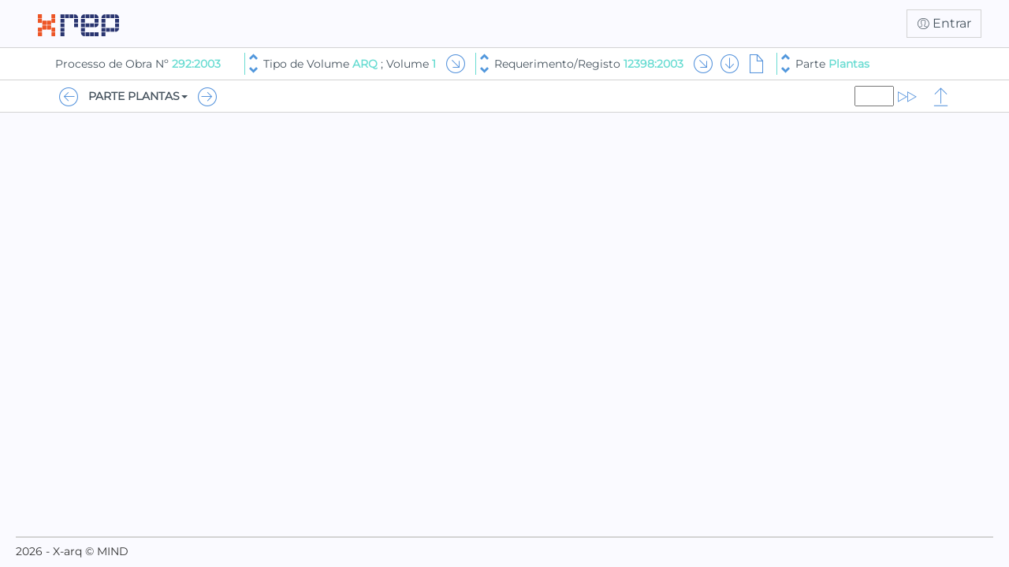

--- FILE ---
content_type: text/html; charset=utf-8
request_url: https://arquivo.cm-oeiras.pt/digitalizacao/Processo.aspx?Obra=292:2003&AplicacaoID=1&TipoVolume=ARQ&Volume=1&Processo=12398:2003&Tomo=Plantas&pg=30-32%2C+37-39&pagelist=1
body_size: 37913
content:


<!DOCTYPE html>

<html>
<head><meta charset="utf-8"><meta http-equiv="X-UA-Compatible" content="IE=edge"><meta name="viewport" content="width=device-width, initial-scale=1.0, shrink-to-fit=no"><title>
	Processo de Obra 292:2003 ; Tipo de Volume ARQ ; Volume 1 ; Requerimento/Registo 12398:2003 - Parte Plantas
</title><link href="content/bootstrap.min.css" type="text/css" rel="stylesheet" /><link href="css/Digitalizacao.min.css" type="text/css" rel="stylesheet" />

    <script src="scripts/jquery-3.7.1.min.js" type="text/javascript"></script>
    <script src="scripts/bootstrap.min.js" type="text/javascript"></script>

    <script type="text/javascript">
        var apiBaseUrl = '/digitalizacao/api';
        var urlPedido = 'Pedido.aspx?Obra=292:2003&AplicacaoID=1&TipoVolume=ARQ&Volume=1&Processo=12398:2003';
    </script>
    <script src="scripts/Pages/Site.Master-1.5.js" type="text/javascript"></script>

    
    <script src="scripts/Pages/NavBar-1.1.js" type="text/javascript"></script>
</head>
<body>
    <form name="aspnetForm" method="post" action="./Processo.aspx?Obra=292%3a2003&amp;AplicacaoID=1&amp;TipoVolume=ARQ&amp;Volume=1&amp;Processo=12398%3a2003&amp;Tomo=Plantas&amp;pg=30-32%2c+37-39&amp;pagelist=1" id="aspnetForm">
<input type="hidden" name="__VIEWSTATE" id="__VIEWSTATE" value="/[base64]/[base64]/T2JyYT0yOTI6MjAwMyZBcGxpY2FjYW9JRD0xJlRpcG9Wb2x1bWU9QVJRJlZvbHVtZT0xJnBhZ2VsaXN0PTEiPjE8L2E+PC9saT48bGk+PGEgaHJlZj0iVm9sdW1lLmFzcHg/[base64]/[base64]/[base64]/[base64]/[base64]/[base64]/[base64]/[base64]/[base64]/[base64]/[base64]/[base64]/[base64]/[base64]/[base64]/[base64]/[base64]/[base64]/[base64]/[base64]/[base64]/[base64]/7vZNk5I6sgB1dcKoUb" />

<input type="hidden" name="__VIEWSTATEGENERATOR" id="__VIEWSTATEGENERATOR" value="2E7D384C" />

        
        <div id="masterNavBar">
            <div class="container">
                <div id="masterNavBar-header">
                    <img src="images/logo-header-left.png" />
                </div>
                <div>
                    <img src="images/logo-header-right.png" />
                </div>
                <div id="masterNavBar-actions">
                    <div id="btLogin" class="btn btn-link"><span class="icon icon-User" title="entrar"></span> Entrar</div>
                </div>
            </div>
        </div>

        <div id="navbarMain" class="navbar1">
            <div class="container">
                <div class="navbar-zoneL"><div class="navbar-item" id="navbarMain-header"><a class="textLevel1" href="Obra.aspx?Obra=292:2003&AplicacaoID=1" >Processo de Obra Nº&nbsp;<a class="textLevel1Value" href="Obra.aspx?Obra=292:2003&AplicacaoID=1" >292:2003</a></div><div class="navbar-item" id="navbarMain-volumePickerBox"><div class="input-group"><div style="display:flex; align-items: center;"><div class="spinnerbtn-group-separator"></div><div class="spinnerbtn-group"><a class="spinnerbtn btn" href="Volume.aspx?Obra=292:2003&AplicacaoID=1&TipoVolume=ARQ&expand=1&pagelist=1" title="anterior"><span class="glyphicon glyphicon-chevron-up"></span></a><a class="spinnerbtn btn" href="Volume.aspx?Obra=292:2003&AplicacaoID=1&TipoVolume=ARQ&expand=1&pagelist=1" title="seguinte"><span class="glyphicon glyphicon-chevron-down"></span></a></div><div class="dropdown" id="menuVolume"><a class="dropdown-toggle textLevel1" aria-expanded="false" href="#" data-toggle="dropdown">Tipo de Volume <span class="textLevel1Value">ARQ</span> ; Volume <span class="textLevel1Value">1</span></a><ul class="dropdown-menu pre-scrollable"><li class="menuNavSelectedElem"><a href="Volume.aspx?Obra=292:2003&AplicacaoID=1&TipoVolume=ARQ&Volume=1&pagelist=1">1</a></li><li><a href="Volume.aspx?Obra=292:2003&AplicacaoID=1&TipoVolume=ARQ&expand=1&pagelist=1">Todos</a></li><li><a href="Volume.aspx?Obra=292:2003&AplicacaoID=1&TipoVolume=ARQ&Volume=1&pagelist=1">1</a></li></ul></div></div></div></div><div class="navbar-item"><a class="iconLink" href="Processo.aspx?Obra=292:2003&AplicacaoID=1&TipoVolume=ARQ&pagelist=1&Processo=12398:2003&pagelist=1"><span class="icon icon-ArrowIn" title="ver de todos os volumes"></span></a></div><div class="navbar-item"><div class="input-group"><div style="display:flex; align-items: center;"><div class="spinnerbtn-group-separator"></div><div class="spinnerbtn-group"><a class="spinnerbtn btn" href="Processo.aspx?Obra=292:2003&AplicacaoID=1&TipoVolume=ARQ&Volume=1&Processo=6874:2004&pagelist=1" title="anterior"><span class="glyphicon glyphicon-chevron-up"></span></a><a class="spinnerbtn btn" href="Processo.aspx?Obra=292:2003&AplicacaoID=1&TipoVolume=ARQ&Volume=1&Processo=FA1410:2003&pagelist=1" title="seguinte"><span class="glyphicon glyphicon-chevron-down"></span></a></div><div class="dropdown" id="menuProcesso"><a class="dropdown-toggle textLevel1" aria-expanded="false" href="#" data-toggle="dropdown">Requerimento/Registo <span class="textLevel1Value">12398:2003</span></a><ul class="dropdown-menu pre-scrollable"><li class="menuNavSelectedElem"><a href="Processo.aspx?Obra=292:2003&AplicacaoID=1&TipoVolume=ARQ&Volume=1&Processo=12398:2003&pagelist=1">12398:2003</a></li><li><a href="Processo.aspx?Obra=292:2003&AplicacaoID=1&TipoVolume=ARQ&Processo=1749:2004&pagelist=1">1749:2004</a></li><li><a href="Processo.aspx?Obra=292:2003&AplicacaoID=1&TipoVolume=ARQ&Processo=1750:2004&pagelist=1">1750:2004</a></li><li><a href="Processo.aspx?Obra=292:2003&AplicacaoID=1&TipoVolume=ARQ&Processo=6874:2004&pagelist=1">6874:2004</a></li><li><a href="Processo.aspx?Obra=292:2003&AplicacaoID=1&TipoVolume=ARQ&Processo=12398:2003&pagelist=1">12398:2003</a></li><li><a href="Processo.aspx?Obra=292:2003&AplicacaoID=1&TipoVolume=ARQ&Processo=FA1410:2003&pagelist=1">FA1410:2003</a></li></ul></div></div></div></div><div id="navbarIconBox" class="navbar-item"><a class="iconLink" href="Processo.aspx?Obra=292:2003&AplicacaoID=1&TipoVolume=ARQ&Volume=1&Processo=12398:2003&expand=1&pagelist=1"><span class="icon icon-ArrowIn" title="ver tudo"></span></a><a class="iconLink" href="Processo.aspx?Obra=292:2003&AplicacaoID=1&TipoVolume=ARQ&Volume=1&Processo=12398:2003&Tomo=Plantas&pg=30-32%2c+37-39&pagelist=1&sort=1"><span class="icon icon-ArrowDown" title="ordenação descendente"></span></a><a class="iconLink" href="#" onclick="javascript:var win=window.open('https://e-mind-xarq.oeiras.pt/X-arqWeb/SearchResults.aspx?search=_OB%3a%2b_QT%3aMFN_2228148_Q%3a_EQ%3aT_D%3aT___&type=PCD&mode=0&page=0&res=1&simple=1&auth=J853vdffmhJLzgEtPTZbOXHRMJyQTIMEvw70sIfs5DLnHze5CjEovVKmn%2bvd%2fouDIc3BhSdhA5yps0w7m6UFUQ%3d%3d','Descrição','toolbar=no,resizable=yes,menubar=no,location=no,scrollbars=yes,height=500,width=700');if (!win){alert('Para o correcto funcionamento desta página, terá de permitir o uso de janelas de pop-up');}return false;"><span class="icon icon-File" title="ver descrição"></span></a></div><div class="navbar-item"><div class="input-group"><div style="display:flex; align-items: center;"><div class="spinnerbtn-group-separator"></div><div class="spinnerbtn-group"><a class="spinnerbtn btn" href="Processo.aspx?Obra=292:2003&AplicacaoID=1&TipoVolume=ARQ&Volume=1&Processo=12398:2003&Tomo=Planta+de+Localiza%c3%a7%c3%a3o&pg=27&pagelist=1" title="anterior"><span class="glyphicon glyphicon-chevron-up"></span></a><a class="spinnerbtn btn" href="Processo.aspx?Obra=292:2003&AplicacaoID=1&TipoVolume=ARQ&Volume=1&Processo=12398:2003&Tomo=Informa%c3%a7%c3%a3o&pg=40-43&pagelist=1" title="seguinte"><span class="glyphicon glyphicon-chevron-down"></span></a></div><div class="dropdown" id="menuTomo"><a class="dropdown-toggle textLevel1" aria-expanded="false" href="#" data-toggle="dropdown">Parte <span class="textLevel1Value">Plantas</span></a><ul class="dropdown-menu pre-scrollable"><li class="menuNavSelectedElem"><a href="Processo.aspx?Obra=292:2003&AplicacaoID=1&TipoVolume=ARQ&Volume=1&Processo=12398:2003&Tomo=Plantas&pg=30-32%2c+37-39&pagelist=1">Plantas [12398:2003]</a></li><li><a href="Processo.aspx?Obra=292:2003&AplicacaoID=1&TipoVolume=ARQ&Volume=1&Processo=1750:2004&Tomo=Declara%c3%a7%c3%a3o&pg=2&pagelist=1">Declaração [1750:2004]</a></li><li><a href="Processo.aspx?Obra=292:2003&AplicacaoID=1&TipoVolume=ARQ&Volume=1&Processo=12398:2003&Tomo=Estimativa+de+Custos&pg=14&pagelist=1">Estimativa de Custos [12398:2003]</a></li><li><a href="Processo.aspx?Obra=292:2003&AplicacaoID=1&TipoVolume=ARQ&Volume=1&Processo=1749:2004&Tomo=Folha+de+Medi%c3%a7%c3%b5es&pg=13&pagelist=1">Folha de Medições [1749:2004]</a></li><li><a href="Processo.aspx?Obra=292:2003&AplicacaoID=1&TipoVolume=ARQ&Volume=1&Processo=1749:2004&Tomo=Informa%c3%a7%c3%a3o&pg=12&pagelist=1">Informação [1749:2004]</a></li><li><a href="Processo.aspx?Obra=292:2003&AplicacaoID=1&TipoVolume=ARQ&Volume=1&Processo=1750:2004&Tomo=Informa%c3%a7%c3%a3o&pg=4-5&pagelist=1">Informação [1750:2004]</a></li><li><a href="Processo.aspx?Obra=292:2003&AplicacaoID=1&TipoVolume=ARQ&Volume=1&Processo=6874:2004&Tomo=Informa%c3%a7%c3%a3o&pg=5-9&pagelist=1">Informação [6874:2004]</a></li><li><a href="Processo.aspx?Obra=292:2003&AplicacaoID=1&TipoVolume=ARQ&Volume=1&Processo=12398:2003&Tomo=Informa%c3%a7%c3%a3o&pg=40-43&pagelist=1">Informação [12398:2003]</a></li><li><a href="Processo.aspx?Obra=292:2003&AplicacaoID=1&TipoVolume=ARQ&Volume=1&Processo=1749:2004&Tomo=Mem%c3%b3ria+Descritiva&pg=3&pagelist=1">Memória Descritiva [1749:2004]</a></li><li><a href="Processo.aspx?Obra=292:2003&AplicacaoID=1&TipoVolume=ARQ&Volume=1&Processo=6874:2004&Tomo=Mem%c3%b3ria+Descritiva&pg=3&pagelist=1">Memória Descritiva [6874:2004]</a></li><li><a href="Processo.aspx?Obra=292:2003&AplicacaoID=1&TipoVolume=ARQ&Volume=1&Processo=12398:2003&Tomo=Mem%c3%b3ria+Descritiva&pg=18-23&pagelist=1">Memória Descritiva [12398:2003]</a></li><li><a href="Processo.aspx?Obra=292:2003&AplicacaoID=1&TipoVolume=ARQ&Volume=1&Processo=12398:2003&Tomo=Planta+de+Localiza%c3%a7%c3%a3o&pg=27&pagelist=1">Planta de Localização [12398:2003]</a></li><li><a href="Processo.aspx?Obra=292:2003&AplicacaoID=1&TipoVolume=ARQ&Volume=1&Processo=1749:2004&Tomo=Plantas&pg=4-11&pagelist=1">Plantas [1749:2004]</a></li><li><a href="Processo.aspx?Obra=292:2003&AplicacaoID=1&TipoVolume=ARQ&Volume=1&Processo=6874:2004&Tomo=Plantas&pg=4&pagelist=1">Plantas [6874:2004]</a></li><li><a href="Processo.aspx?Obra=292:2003&AplicacaoID=1&TipoVolume=ARQ&Volume=1&Processo=12398:2003&Tomo=Plantas&pg=30-32%2c+37-39&pagelist=1">Plantas [12398:2003]</a></li><li><a href="Processo.aspx?Obra=292:2003&AplicacaoID=1&TipoVolume=ARQ&Volume=1&Processo=1749:2004&Tomo=Requerimento&pg=1&pagelist=1">Requerimento [1749:2004]</a></li><li><a href="Processo.aspx?Obra=292:2003&AplicacaoID=1&TipoVolume=ARQ&Volume=1&Processo=1750:2004&Tomo=Requerimento&pg=1&pagelist=1">Requerimento [1750:2004]</a></li><li><a href="Processo.aspx?Obra=292:2003&AplicacaoID=1&TipoVolume=ARQ&Volume=1&Processo=6874:2004&Tomo=Requerimento&pg=1&pagelist=1">Requerimento [6874:2004]</a></li><li><a href="Processo.aspx?Obra=292:2003&AplicacaoID=1&TipoVolume=ARQ&Volume=1&Processo=12398:2003&Tomo=Requerimento&pg=1&pagelist=1">Requerimento [12398:2003]</a></li><li><a href="Processo.aspx?Obra=292:2003&AplicacaoID=1&TipoVolume=ARQ&Volume=1&Processo=FA1410:2003&Tomo=Requerimento&pg=1&pagelist=1">Requerimento [FA1410:2003]</a></li><li><a href="Processo.aspx?Obra=292:2003&AplicacaoID=1&TipoVolume=ARQ&Volume=1&Processo=12398:2003&Tomo=Termo+de+Responsabilidade&pg=11&pagelist=1">Termo de Responsabilidade [12398:2003]</a></li></ul></div></div></div></div></div>
            </div>
        </div>

        <div class="body-content" id="mainBodyContent">
            

    <div id="navbarSub" class="navbar2">
        <div class="container"> 
            <div class="navbar-zoneL"><div class="navbar-item"><a class="iconLink" href="Processo.aspx?Obra=292:2003&TipoVolume=ARQ&Volume=1&Processo=12398:2003&AplicacaoID=1&Tomo=Planta+de+Localiza%c3%a7%c3%a3o&pg=27&pagelist=1" id="btPaginaAnterior"><span class="icon icon-ArrowLeft" title="ir para Parte anterior"></span></a></div><div class="navbar-item"><div class="dropdown" id="menuTomoSelect"><a class="dropdown-toggle textLevel2" aria-expanded="false" href="#" data-toggle="dropdown">Parte Plantas<span class="caret"></span></a><ul class="dropdown-menu pre-scrollable"><li><a href="Processo.aspx?Obra=292:2003&TipoVolume=ARQ&Volume=1&Processo=12398:2003&AplicacaoID=1&Tomo=Requerimento&pg=1&pagelist=1" class="textLevel2 nowraplinks" title="páginas 1">Requerimento</a></li><li><a href="Processo.aspx?Obra=292:2003&TipoVolume=ARQ&Volume=1&Processo=12398:2003&AplicacaoID=1&Tomo=Termo+de+Responsabilidade&pg=11&pagelist=1" class="textLevel2 nowraplinks" title="páginas 11">Termo de Responsabilidade</a></li><li><a href="Processo.aspx?Obra=292:2003&TipoVolume=ARQ&Volume=1&Processo=12398:2003&AplicacaoID=1&Tomo=Estimativa+de+Custos&pg=14&pagelist=1" class="textLevel2 nowraplinks" title="páginas 14">Estimativa de Custos</a></li><li><a href="Processo.aspx?Obra=292:2003&TipoVolume=ARQ&Volume=1&Processo=12398:2003&AplicacaoID=1&Tomo=Mem%c3%b3ria+Descritiva&pg=18-23&pagelist=1" class="textLevel2 nowraplinks" title="páginas 18-23">Memória Descritiva</a></li><li><a href="Processo.aspx?Obra=292:2003&TipoVolume=ARQ&Volume=1&Processo=12398:2003&AplicacaoID=1&Tomo=Planta+de+Localiza%c3%a7%c3%a3o&pg=27&pagelist=1" class="textLevel2 nowraplinks" title="páginas 27">Planta de Localização</a></li><li><a href="Processo.aspx?Obra=292:2003&TipoVolume=ARQ&Volume=1&Processo=12398:2003&AplicacaoID=1&Tomo=Plantas&pg=30-32%2c+37-39&pagelist=1" class="textLevel2 nowraplinks" title="páginas 30-32, 37-39">Plantas</a></li><li><a href="Processo.aspx?Obra=292:2003&TipoVolume=ARQ&Volume=1&Processo=12398:2003&AplicacaoID=1&Tomo=Informa%c3%a7%c3%a3o&pg=40-43&pagelist=1" class="textLevel2 nowraplinks" title="páginas 40-43">Informação</a></li></ul></div></div><div class="navbar-item"><a class="iconLink" href="Processo.aspx?Obra=292:2003&TipoVolume=ARQ&Volume=1&Processo=12398:2003&AplicacaoID=1&Tomo=Informa%c3%a7%c3%a3o&pg=40-43&pagelist=1" id="btPaginaSeguinte"><span class="icon icon-ArrowRight" title="ir para Parte seguinte"></span></a></div></div><div class="navbar-zoneR"><div class="navbar-item"><a class="iconLink" href="Processo.aspx?Obra=292:2003&AplicacaoID=1&TipoVolume=ARQ&Volume=1&Processo=12398:2003&pagelist=1"><span class="icon icon-ArrowBack" title="voltar"></span></a></div><div class="navbar-item"><input type="text" style="width: 50px" id="tbPagina" name="tbPagina" /><a class="iconLink" href="PaginaProcesso.aspx?Obra=292:2003&AplicacaoID=1&TipoVolume=ARQ&Volume=1&Processo=12398:2003&pagelist=1&rt=_&Pagina=" id="btPagina"><span class="icon icon-Forward" title="ir para página (indicar número)"></span></a></div></div>
        </div>
    </div>

    <div class="container">
        <div class="divImageContainer">
            
        </div>
    </div>

        </div>
        <footer>
            <hr class="hrSeparator" />
            <p>2026 - X-arq &copy; MIND</p>
        </footer>

        <div id="login-overlay" class="modal fade">
            <div class="modal-dialog">
                <div class="modal-content">
                    <div class="modal-header">
                        <button type="button" class="close" data-dismiss="modal" data-target="#login-overlay"><span aria-hidden="true">×</span><span class="sr-only">Fechar</span></button>
                        <h4 class="textLevel3 modal-title" id="loginLabel">Autenticação</h4>
                    </div>
                    <div class="modal-body">
                        <div class="row">
                            <div class="col-xs-2"></div>
                            <div class="col-xs-8">
                                <div class="form-group">
                                    <label for="loginusername" class="textLevel3 control-label">Utilizador</label>
                                    <input type="text" class="form-control" id="loginusername" name="loginusername" title="Introduza o seu nome de utilizador" autocomplete="username" />
                                    <span class="help-block"></span>
                                </div>
                                <div class="form-group">
                                    <label for="loginpassword" class="textLevel3 control-label">Senha de acesso</label>
                                    <input type="password" class="form-control" id="loginpassword" name="loginpassword" title="Introduza a sua senha de acesso" autocomplete="current-password" />
                                    <span class="help-block"></span>
                                </div>
                                <button id="loginButton" type="button" class="btn btn-block">entrar</button>
                                <div id="loginErrorMsg" class="alert alert-error hide">Utilizador ou senha de acesso inválidos</div>
                            </div>
                            <div class="col-xs-2"></div>
                        </div>
                    </div>
                </div>
            </div>
        </div>

        <div id="pedido-overlay" class="modal fade">
            <div class="modal-dialog modal-lg">
                <div class="modal-content">
                    <div class="modal-body">
                        <button type="button" class="close" data-dismiss="modal" data-target="#pedido-overlay"><span aria-hidden="true">×</span><span class="sr-only">Fechar</span></button>
                        <iframe id="iframePedido" style="width: 100%; height: 600px; border: 0"></iframe>
                    </div>
                </div>
            </div>
        </div>
        <div id="pedidoMessage-overlay" class="modal fade">
            <div class="modal-dialog">
                <div class="modal-content">
                    <div class="modal-header">
                        <button type="button" class="close" data-dismiss="modal" data-target="#pedidoMessage-overlay"><span aria-hidden="true">×</span><span class="sr-only">Fechar</span></button>
                        <h4 class="modal-title">Pedido</h4>
                    </div>
                    <div class="modal-body">
                        <div class="row">
                            <div class="col-xs-2"></div>
                            <div class="col-xs-8">
                                <div class="form-group">
                                    <label class="textLevel3 control-label">Não existem digitalizações para este documento.</label>
                                </div>
                            </div>
                            <div class="col-xs-2"></div>
                        </div>
                        <div class="row">
                            <div class="col-xs-2"></div>
                            <div class="col-xs-8">
                                <div class="form-group">
                                    <label class="textLevel3 control-label">Pretende fazer um pedido?</label>
                                </div>
                            </div>
                            <div class="col-xs-2"></div>
                        </div>
                        <div class="row">
                            <div class="col-xs-2"></div>
                            <div class="col-xs-3">
                                <button id="pedidoMessageButton" type="button" class="btn btn-block">sim</button>
                            </div>
                            <div class="col-xs-2"></div>
                            <div class="col-xs-3">
                                <button type="button" class="btn btn-block" data-dismiss="modal" data-target="#pedidoMessage-overlay">não</button>
                            </div>
                            <div class="col-xs-2"></div>
                        </div>
                    </div>
                </div>
            </div>
        </div>

        <div class="modal fade modal-sub" id="MyAlertModal" role="dialog"
            aria-hidden="true">
            <div class="modal-dialog modal-dialog-centered modal-xs">
                <div class="modal-content">
                    <div class="modal-header">
                        <button type="button" class="close" onclick="MyAlertClose();">
                            <span aria-hidden="true">×</span><span class="sr-only"></span></button>
                        <h3 class="modal-title" id="MyAlertModalTitle">Aviso</h3>
                    </div>
                    <div class="modal-body">
                        <div class="row">
                            <div class="col-xs-12">
                                <span id="MyAlertModalText"></span>
                            </div>
                        </div>
                        <div class="row">
                            <div class="col-xs-12">
                                <span>&nbsp;</span>
                            </div>
                        </div>
                        <div class="row">
                            <div class="col-xs-4">
                                <button id="MyAlertModalButtonLeft" type="button" class="btn btn-block">Left</button>
                            </div>
                            <div class="col-xs-4">
                                <button id="MyAlertModalButtonCenter" type="button" class="btn btn-block">Center</button>
                            </div>
                            <div class="col-xs-4">
                                <button id="MyAlertModalButtonRight" type="button" class="btn btn-block">Right</button>
                            </div>
                        </div>
                    </div>
                </div>
            </div>
        </div>
    </form>
</body>
</html>


--- FILE ---
content_type: application/javascript
request_url: https://arquivo.cm-oeiras.pt/digitalizacao/scripts/Pages/Site.Master-1.5.js
body_size: 7514
content:
var MyAlertStatus = 0;
var MyAlertNextStatus = null;

$(document)
    .on('click', '#btLogin', function (e) {
        e.preventDefault();
        ToggleShowLogin();
    })
    .on('click', '#linkPedido', function (e) {
        e.preventDefault();
        ChangeVisibleBoxPedido();
    })
    .on('shown.bs.modal', '#login-overlay', function (e) {
        setTimeout(function () {
            $('#loginusername').focus();
        }, 300);
    })
    .on('click', '#loginButton', function (e) {
        //e.preventDefault();
        Login();
    })
    .on('keypress', '#loginusername', function (e) {
        if (e.which === 13) {
            e.preventDefault();
            Login();
        }
    })
    .on('keypress', '#loginpassword', function (e) {
        if (e.which === 13) {
            e.preventDefault();
            Login();
        }
    })
    .on('click', '#pedidoMessageButton', function (e) {
        window.location.href = window.location.href + "&SR=1";
    })

    .on('click', '#menuUserSair', function (e) {
        e.preventDefault();
        Logout();
    })

    .on('shown.bs.modal', '#MyAlertModal', function (e) {
        MyAlertStatus = 1;
        if (MyAlertNextStatus == 0) {
            $("#MyAlertModal").modal("hide");
        }
        MyAlertNextStatus = null;
    })
    .on('hidden.bs.modal', '#MyAlertModal', function (e) {
        MyAlertStatus = 0;
        if (MyAlertNextStatus == 1) {
            $("#MyAlertModal").modal("show");
        }
        MyAlertNextStatus = null;
    });
function removeQueryParam(parameter) {
    var url = new URL(window.location.href);
    url.searchParams.delete(parameter);
    window.history.pushState({}, '', url.href); // This will change the URL without reloading the page
}


$(document).ready(function (e) {
    removeQueryParam('AT'); 
    removeQueryParam('ATX');

    /* Nova interface - eanble tooltips */
    $(function () {
        $('[data-toggle="tooltip"]').tooltip();
    });

    AdjustNavBarMargin();
});

$(window).resize(function () {
    AdjustNavBarMargin();
});

function AdjustNavBarMargin() {

    // utilizei outerHeight para incluir as borders
    var totalHeight = $('#masterNavBar').outerHeight();

    totalHeight += $('.navbar1').outerHeight();
    var elemSub = $('.navbar2');
    if (elemSub.length > 0) {
        elemSub.css('top', totalHeight); //set top da sub
        totalHeight += elemSub.outerHeight();
    }
    elemSub = $('.navbar3');
    if (elemSub.length > 0) {
        elemSub.css('top', totalHeight); //set top da sub
        totalHeight += elemSub.outerHeight();
    }
    //console.log("Height: " + totalHeight);
    $('body').css('padding-top', totalHeight);
}

function ToggleShowLogin() {
    $('#login-overlay').modal('toggle');
}

function Login() {
    $('#loginErrorMsg').addClass('hide');
    $.ajax({
        method: 'POST',
        url: apiBaseUrl + '/login/?login=' + encodeURIComponent($('#loginusername').val()) + '&password=' + encodeURIComponent($('#loginpassword').val()) + '&aplicacaoID=' + getParameterByName('aplicacaoID'),
        dataType: 'json',
        success: function (data) {
            if (data.Success) {
                ToggleShowLogin();
                LoginChanged();
            }
            else
                $('#loginErrorMsg').text(data?.Message ?? 'Utilizador ou senha de acesso inválidos').removeClass('hide');
        },
        error: function () {
            $('#loginErrorMsg').text('Erro ao contatar o serviço de autenticação').removeClass('hide');
        }
    });
}
function Logout() {
    $.ajax({
        method: 'DELETE',
        url: apiBaseUrl + '/login/?aplicacaoID=' + getParameterByName('aplicacaoID'),
        dataType: 'json',
        success: function () {
            LoginChanged();
        },
        error: function () {
        }
    });
}
function LoginChanged() {
    var url = window.location.href;
    var params = url.split('&');
    for (var i in params) {
        if (params[i].substring(0, 5).toLowerCase() === 'value')
            url = url.replace('&' + params[i], '');
    }
    if (window.location.href !== url)
        window.location.replace(url);
    else
        location.reload();
}
function LoggedIn() {
    return $('#menuLogin').css('display') === 'none';
}
function ForceLogin() {
    if (!LoggedIn()) {
        $('#login-overlay button.close').hide();
        $('#login-overlay')
            .modal({
                backdrop: 'static',
                keyboard: false
            });
    }
}
function ChangeVisibleBoxPedido() {
    if (!($("#login-overlay").data('bs.modal') || {}).isShown) {
        var url = $('#iframePedido').attr('src');
        if (!url)
            $('#iframePedido').attr('src', urlPedido);
        $('#pedido-overlay').modal('toggle');
    }
}
function ChangeVisibleBoxPedidoMessage() {
    if (!($("#login-overlay").data('bs.modal') || {}).isShown) {
        $('#pedidoMessage-overlay').modal('toggle');
    }
}
function UpdateImagemSelection(paginaID, select) {
    $.ajax({
        method: 'POST',
        url: apiBaseUrl + '/ImagemSelect/?paginaID=' + paginaID + '&select=' + select,
        dataType: 'json',
        success: function () {
        },
        error: function () {
        }
    });
}

function LoginExpired() {
    alert('A sessão expirou. Tente novamente');
    //if (LoggedIn())
    location.reload(true);
}
function CheckLoginExpired(data) {
    if (data === null || data.NoAccess) {
        LoginExpired();
        return true;
    }
    return false;
}

function MyAlert(message, buttonLeftText, buttonLeftFn, buttonRightText, buttonRightFn, buttonCenterText, buttonCenterFn) {
    $('#MyAlertModalText').text(message);
    if (buttonLeftText === undefined)
        $('#MyAlertModalButtonLeft').hide();
    else
        $('#MyAlertModalButtonLeft').show().text(buttonLeftText).off('click').on('click', buttonLeftFn);
    if (buttonRightText === undefined)
        $('#MyAlertModalButtonRight').hide();
    else
        $('#MyAlertModalButtonRight').show().text(buttonRightText).off('click').on('click', buttonRightFn);
    if (buttonCenterText === undefined)
        $('#MyAlertModalButtonCenter').hide();
    else
        $('#MyAlertModalButtonCenter').show().text(buttonCenterText).off('click').on('click', buttonCenterFn);
    MyAlertChangeStatus(1);
}
function MyAlertClose() {
    MyAlertChangeStatus(0);
}
function MyAlertChangeStatus(newStatus) {
    if (newStatus === 0) {
        MyAlertNextStatus = 0;
        if (MyAlertStatus === 1)
            $('#MyAlertModal').modal('hide');
    }
    else if (newStatus === 1) {
        MyAlertNextStatus = 1;
        if (MyAlertStatus === 0)
            $('#MyAlertModal').modal('show');
    }
}


function getParameterByName(name, url) {
    if (!url) url = window.location.href;
    name = name.replace(/[\[\]]/g, '\\$&');
    var regex = new RegExp('[?&]' + name + '(=([^&#]*)|&|#|$)', 'i'),
        results = regex.exec(url);
    if (!results) return null;
    if (!results[2]) return '';
    return decodeURIComponent(results[2].replace(/\+/g, ' '));
}

function copyToClipboard(text/*element*/) {
    var $temp = $("<input>");
    $("body").append($temp);
    $temp.val(text).select();
    //$temp.val($(element).html()).select();
    document.execCommand("copy");
    $temp.remove();
}
function copyToClipboardShowMessage(text, messageSuccess) {
    copyToClipboard(text);
    if (messageSuccess !== '')
        alert(messageSuccess);
}
